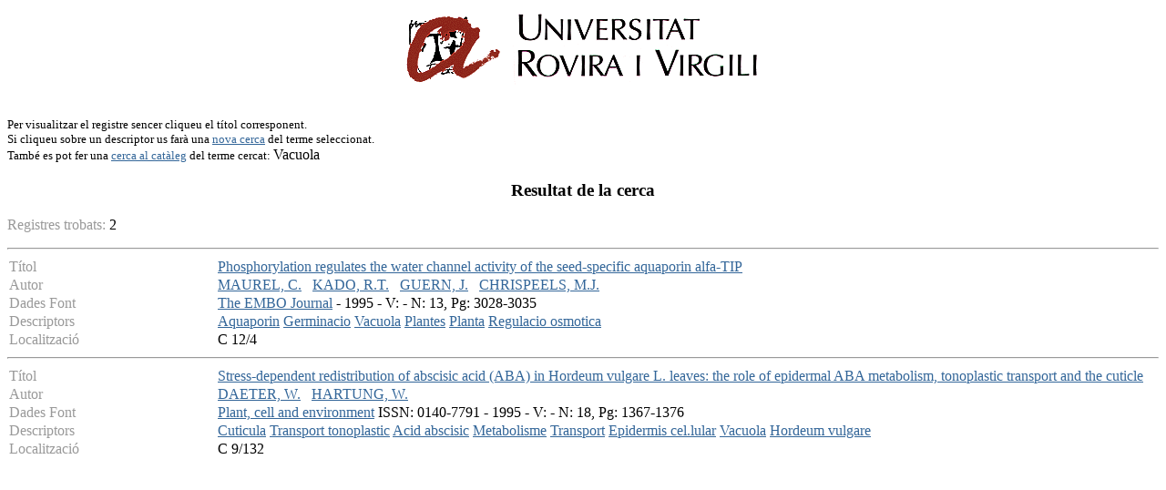

--- FILE ---
content_type: text/html
request_url: http://teledoc.urv.es/cgi-bin/wxis?IsisScript=%2Fenovit%2Fconsultes.xis&base=%2Fbases%2Fenovit%2Fenovit&styp=resumit&claves=Vacuola
body_size: 6755
content:
<body bgcolor="#FFFFFF" bgproperties="fixed" link="#336699" vlink="#336699" alink="#336699">
<P><CENTER><A HREF="http://www.urv.es"><IMG SRC="/images/rovira.gif" ALIGN="TOP" WIDTH="450"
HEIGHT="89" BORDER = "0" NATURALSIZEFLAG="0"></A></CENTER></P>
	<FONT SIZE="-1"><BR>Per visualitzar el registre sencer cliqueu el t&iacute;tol corresponent.<BR> Si cliqueu sobre un descriptor us 
far&agrave; una <a href=http://teledoc.urv.es/enovit/index.html>nova cerca</a> del terme seleccionat.<BR>Tamb&eacute es pot fer una  <a 
href="http://biblioteca.urv.es/cgi-bin/vtls.web.gateway?searchtype=keyword&searcharg=Vacuola&lang=catalan">cerca al 
cat&agrave;leg</a> del terme cercat: </FONT>Vacuola<p>
	<h3><center>Resultat de la cerca</center></h3><p>
	<FONT COLOR="#999999"> Registres trobats: </FONT>2<p><HR><TABLE WIDTH="100%" BORDER="0" CELLSPACING="2" CELLPADDING="0">
  <TR>
    <TD WIDTH="18%" BGCOLOR="#ffffff" valign="top">
<FONT COLOR="#999999">T&iacute;tol</FONT></TD>
    <TD WIDTH="82%" BGCOLOR="#ffffff">
    <a 
href="/cgi-bin/wxis?IsisScript=%2Fenovit%2Fconsultes.xis&base=%2Fbases%2Fenovit%2Fenovit&from=005673&styp=index&expression=Phosphorylation%20regulates%20the%20water%20channel%20activity%20of%20the%20seed-specific%20aquaporin%20alfa-TIP">Phosphorylation regulates the water channel activity of the seed-specific aquaporin alfa-TIP</a></TD>
  </TR>

<TR>
    <TD WIDTH="18%" BGCOLOR="#ffffff">
<FONT COLOR="#999999">Autor</FONT></TD>
    <TD WIDTH="82%" BGCOLOR="#ffffff">
<a href="/cgi-bin/wxis?IsisScript=%2Fenovit%2Fconsultes.xis&
base=%2Fbases%2Fenovit%2Fenovit&styp=resumit&claves=MAUREL,%20C.">MAUREL, C.</a> &nbsp; <a href="/cgi-bin/wxis?IsisScript=%2Fenovit%2Fconsultes.xis&
base=%2Fbases%2Fenovit%2Fenovit&styp=resumit&claves=KADO,%20R.T.">KADO, R.T.</a> &nbsp; <a href="/cgi-bin/wxis?IsisScript=%2Fenovit%2Fconsultes.xis&
base=%2Fbases%2Fenovit%2Fenovit&styp=resumit&claves=GUERN,%20J.">GUERN, J.</a> &nbsp; <a href="/cgi-bin/wxis?IsisScript=%2Fenovit%2Fconsultes.xis&
base=%2Fbases%2Fenovit%2Fenovit&styp=resumit&claves=CHRISPEELS,%20M.J.">CHRISPEELS, M.J.</a> &nbsp;  </TD>
  </TR>
  
  <TR>
    <TD WIDTH="18%" BGCOLOR="#ffffff" valign="top">
<FONT COLOR="#999999">Dades Font</TD>
    <TD WIDTH="82%" BGCOLOR="#ffffff">
  <a href="/cgi-bin/wxis?IsisScript=%2Fenovit%2Fconsultes.xis&base=%2Fbases%2
Fenovit%2Fenovit&claves=The%20EMBO%20Journal&sidx=&styp=&
nhit=&sdisp=">The EMBO Journal</a>  -  1995 - V: - N: 13, Pg: 3028-3035
  </TD>
</TR> 
    <TR>
      <TD WIDTH="18%" BGCOLOR="#ffffff" valign="top">
<FONT COLOR="#999999">Descriptors</TD>
    <TD WIDTH="82%" BGCOLOR="#ffffff">
<a 
href="/cgi-bin/wxis?IsisScript=%2Fenovit%2Fconsultes.xis&base=%2Fbases%2Fenovit%2Fenovit&styp=resumit&claves=Aquaporin">Aquaporin</a> <a 
href="/cgi-bin/wxis?IsisScript=%2Fenovit%2Fconsultes.xis&base=%2Fbases%2Fenovit%2Fenovit&styp=resumit&claves=Germinacio">Germinacio</a> <a 
href="/cgi-bin/wxis?IsisScript=%2Fenovit%2Fconsultes.xis&base=%2Fbases%2Fenovit%2Fenovit&styp=resumit&claves=Vacuola">Vacuola</a> <a 
href="/cgi-bin/wxis?IsisScript=%2Fenovit%2Fconsultes.xis&base=%2Fbases%2Fenovit%2Fenovit&styp=resumit&claves=Plantes">Plantes</a> <a 
href="/cgi-bin/wxis?IsisScript=%2Fenovit%2Fconsultes.xis&base=%2Fbases%2Fenovit%2Fenovit&styp=resumit&claves=Planta">Planta</a> <a 
href="/cgi-bin/wxis?IsisScript=%2Fenovit%2Fconsultes.xis&base=%2Fbases%2Fenovit%2Fenovit&styp=resumit&claves=Regulacio%20osmotica">Regulacio osmotica</a>  </TD>
  </TR>


  <TR>
    <TD WIDTH="18%" BGCOLOR="#ffffff" valign="top">
    <FONT COLOR="#999999">Localitzaci&oacute;</TD>
    <TD WIDTH="82%" BGCOLOR="#ffffff">
    C 12/4</TD>
  </TR> 

  </TABLE><HR><TABLE WIDTH="100%" BORDER="0" CELLSPACING="2" CELLPADDING="0">
  <TR>
    <TD WIDTH="18%" BGCOLOR="#ffffff" valign="top">
<FONT COLOR="#999999">T&iacute;tol</FONT></TD>
    <TD WIDTH="82%" BGCOLOR="#ffffff">
    <a 
href="/cgi-bin/wxis?IsisScript=%2Fenovit%2Fconsultes.xis&base=%2Fbases%2Fenovit%2Fenovit&from=004726&styp=index&expression=Stress-dependent%20redistribution%20of%20abscisic%20acid%20(ABA)%20in%20Hordeum%20vulgare%20L.%20leaves:%20the%20role%20of%20epidermal%20ABA%20metabolism,%20tonoplastic%20transport%20and%20the%20cuticle">Stress-dependent redistribution of abscisic acid (ABA) in Hordeum vulgare L. leaves: the role of epidermal ABA metabolism, tonoplastic transport and the cuticle</a></TD>
  </TR>

<TR>
    <TD WIDTH="18%" BGCOLOR="#ffffff">
<FONT COLOR="#999999">Autor</FONT></TD>
    <TD WIDTH="82%" BGCOLOR="#ffffff">
<a href="/cgi-bin/wxis?IsisScript=%2Fenovit%2Fconsultes.xis&
base=%2Fbases%2Fenovit%2Fenovit&styp=resumit&claves=DAETER,%20W.">DAETER, W.</a> &nbsp; <a href="/cgi-bin/wxis?IsisScript=%2Fenovit%2Fconsultes.xis&
base=%2Fbases%2Fenovit%2Fenovit&styp=resumit&claves=HARTUNG,%20W.">HARTUNG, W.</a> &nbsp;  </TD>
  </TR>
  
  <TR>
    <TD WIDTH="18%" BGCOLOR="#ffffff" valign="top">
<FONT COLOR="#999999">Dades Font</TD>
    <TD WIDTH="82%" BGCOLOR="#ffffff">
  <a href="/cgi-bin/wxis?IsisScript=%2Fenovit%2Fconsultes.xis&base=%2Fbases%2
Fenovit%2Fenovit&claves=Plant,%20cell%20and%20environment&sidx=&styp=&
nhit=&sdisp=">Plant, cell and environment</a>  ISSN: 0140-7791 -  1995 - V: - N: 18, Pg: 1367-1376
  </TD>
</TR> 
    <TR>
      <TD WIDTH="18%" BGCOLOR="#ffffff" valign="top">
<FONT COLOR="#999999">Descriptors</TD>
    <TD WIDTH="82%" BGCOLOR="#ffffff">
<a 
href="/cgi-bin/wxis?IsisScript=%2Fenovit%2Fconsultes.xis&base=%2Fbases%2Fenovit%2Fenovit&styp=resumit&claves=Cuticula">Cuticula</a> <a 
href="/cgi-bin/wxis?IsisScript=%2Fenovit%2Fconsultes.xis&base=%2Fbases%2Fenovit%2Fenovit&styp=resumit&claves=Transport%20tonoplastic">Transport tonoplastic</a> <a 
href="/cgi-bin/wxis?IsisScript=%2Fenovit%2Fconsultes.xis&base=%2Fbases%2Fenovit%2Fenovit&styp=resumit&claves=Acid%20abscisic">Acid abscisic</a> <a 
href="/cgi-bin/wxis?IsisScript=%2Fenovit%2Fconsultes.xis&base=%2Fbases%2Fenovit%2Fenovit&styp=resumit&claves=Metabolisme">Metabolisme</a> <a 
href="/cgi-bin/wxis?IsisScript=%2Fenovit%2Fconsultes.xis&base=%2Fbases%2Fenovit%2Fenovit&styp=resumit&claves=Transport">Transport</a> <a 
href="/cgi-bin/wxis?IsisScript=%2Fenovit%2Fconsultes.xis&base=%2Fbases%2Fenovit%2Fenovit&styp=resumit&claves=Epidermis%20cel.lular">Epidermis cel.lular</a> <a 
href="/cgi-bin/wxis?IsisScript=%2Fenovit%2Fconsultes.xis&base=%2Fbases%2Fenovit%2Fenovit&styp=resumit&claves=Vacuola">Vacuola</a> <a 
href="/cgi-bin/wxis?IsisScript=%2Fenovit%2Fconsultes.xis&base=%2Fbases%2Fenovit%2Fenovit&styp=resumit&claves=Hordeum%20vulgare">Hordeum vulgare</a>  </TD>
  </TR>


  <TR>
    <TD WIDTH="18%" BGCOLOR="#ffffff" valign="top">
    <FONT COLOR="#999999">Localitzaci&oacute;</TD>
    <TD WIDTH="82%" BGCOLOR="#ffffff">
    C 9/132</TD>
  </TR> 

  </TABLE>